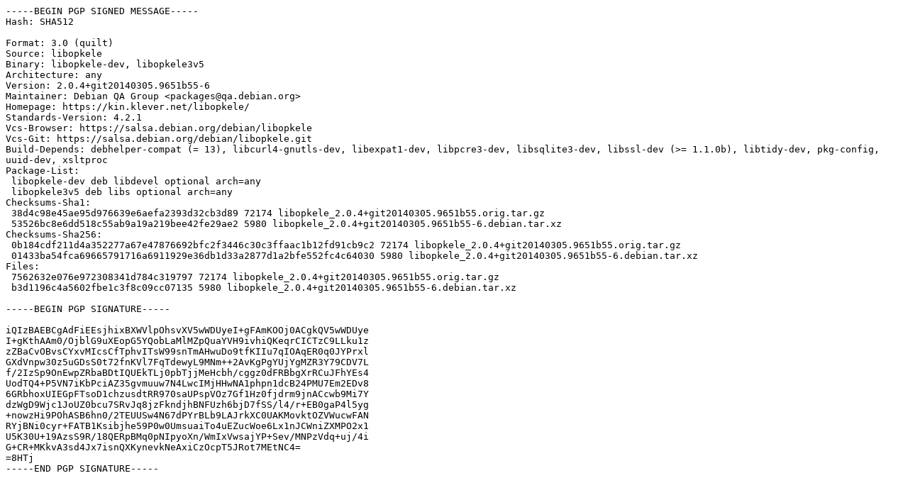

--- FILE ---
content_type: text/prs.lines.tag
request_url: http://mirror.sit.fraunhofer.de/ubuntu/pool/universe/libo/libopkele/libopkele_2.0.4+git20140305.9651b55-6.dsc
body_size: 2177
content:
-----BEGIN PGP SIGNED MESSAGE-----
Hash: SHA512

Format: 3.0 (quilt)
Source: libopkele
Binary: libopkele-dev, libopkele3v5
Architecture: any
Version: 2.0.4+git20140305.9651b55-6
Maintainer: Debian QA Group <packages@qa.debian.org>
Homepage: https://kin.klever.net/libopkele/
Standards-Version: 4.2.1
Vcs-Browser: https://salsa.debian.org/debian/libopkele
Vcs-Git: https://salsa.debian.org/debian/libopkele.git
Build-Depends: debhelper-compat (= 13), libcurl4-gnutls-dev, libexpat1-dev, libpcre3-dev, libsqlite3-dev, libssl-dev (>= 1.1.0b), libtidy-dev, pkg-config, uuid-dev, xsltproc
Package-List:
 libopkele-dev deb libdevel optional arch=any
 libopkele3v5 deb libs optional arch=any
Checksums-Sha1:
 38d4c98e45ae95d976639e6aefa2393d32cb3d89 72174 libopkele_2.0.4+git20140305.9651b55.orig.tar.gz
 53526bc8e6dd518c55ab9a19a219bee42fe29ae2 5980 libopkele_2.0.4+git20140305.9651b55-6.debian.tar.xz
Checksums-Sha256:
 0b184cdf211d4a352277a67e47876692bfc2f3446c30c3ffaac1b12fd91cb9c2 72174 libopkele_2.0.4+git20140305.9651b55.orig.tar.gz
 01433ba54fca69665791716a6911929e36db1d33a2877d1a2bfe552fc4c64030 5980 libopkele_2.0.4+git20140305.9651b55-6.debian.tar.xz
Files:
 7562632e076e972308341d784c319797 72174 libopkele_2.0.4+git20140305.9651b55.orig.tar.gz
 b3d1196c4a5602fbe1c3f8c09cc07135 5980 libopkele_2.0.4+git20140305.9651b55-6.debian.tar.xz

-----BEGIN PGP SIGNATURE-----

iQIzBAEBCgAdFiEEsjhixBXWVlpOhsvXV5wWDUyeI+gFAmKOOj0ACgkQV5wWDUye
I+gKthAAm0/OjblG9uXEopG5YQobLaMlMZpQuaYVH9ivhiQKeqrCICTzC9LLku1z
zZBaCvOBvsCYxvMIcsCfTphvITsW99snTmAHwuDo9tfKIIu7qIOAqER0q0JYPrxl
GXdVnpw30z5uGDsS0t72fnKVl7FqTdewyL9MNm++2AvKgPgYUjYgMZR3Y79CDV7L
f/2IzSp9OnEwpZRbaBDtIQUEkTLj0pbTjjMeHcbh/cggz0dFRBbgXrRCuJFhYEs4
UodTQ4+P5VN7iKbPciAZ35gvmuuw7N4LwcIMjHHwNA1phpn1dcB24PMU7Em2EDv8
6GRbhoxUIEGpFTsoD1chzusdtRR970saUPspVOz7Gf1Hz0fjdrm9jnACcwb9Mi7Y
dzWgD9Wjc1JoUZ0bcu7SRvJq8jzFkndjhBNFUzh6bjD7fSS/l4/r+EB0gaP4l5yg
+nowzHi9POhASB6hn0/2TEUUSw4N67dPYrBLb9LAJrkXC0UAKMovktOZVWucwFAN
RYjBNi0cyr+FATB1Ksibjhe59P0w0UmsuaiTo4uEZucWoe6Lx1nJCWniZXMPO2x1
U5K30U+19AzsS9R/18QERpBMq0pNIpyoXn/WmIxVwsajYP+Sev/MNPzVdq+uj/4i
G+CR+MKkvA3sd4Jx7isnQXKynevkNeAxiCzOcpT5JRot7MEtNC4=
=8HTj
-----END PGP SIGNATURE-----
